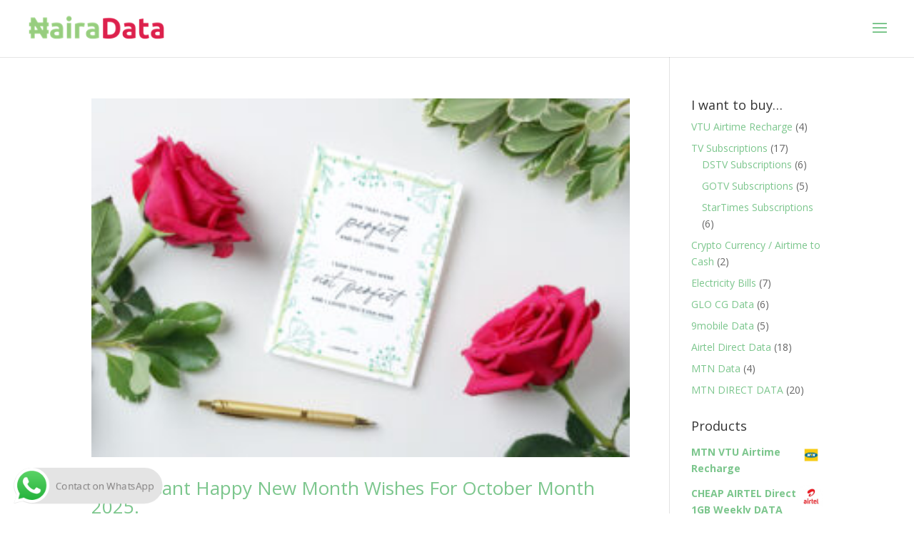

--- FILE ---
content_type: text/html; charset=utf-8
request_url: https://www.google.com/recaptcha/api2/aframe
body_size: 255
content:
<!DOCTYPE HTML><html><head><meta http-equiv="content-type" content="text/html; charset=UTF-8"></head><body><script nonce="nOyve8KCfg_ca75r-S8S6w">/** Anti-fraud and anti-abuse applications only. See google.com/recaptcha */ try{var clients={'sodar':'https://pagead2.googlesyndication.com/pagead/sodar?'};window.addEventListener("message",function(a){try{if(a.source===window.parent){var b=JSON.parse(a.data);var c=clients[b['id']];if(c){var d=document.createElement('img');d.src=c+b['params']+'&rc='+(localStorage.getItem("rc::a")?sessionStorage.getItem("rc::b"):"");window.document.body.appendChild(d);sessionStorage.setItem("rc::e",parseInt(sessionStorage.getItem("rc::e")||0)+1);localStorage.setItem("rc::h",'1769047607918');}}}catch(b){}});window.parent.postMessage("_grecaptcha_ready", "*");}catch(b){}</script></body></html>

--- FILE ---
content_type: text/css; charset=utf-8
request_url: https://nairadata.com.ng/wp-content/cache/busting/1/sccss.css?ver=1767384134
body_size: 335
content:
/* Enter Your Custom CSS Here */
#mobile, #cardnumber, #meternumber {
    padding: 15px;
    border-radius: 3px;
    font-size: 14px;
}

.woocommerce #content input.button.alt:hover, .woocommerce #respond input#submit.alt:hover, .woocommerce a.button.alt:hover, .woocommerce button.button.alt:hover, .woocommerce input.button.alt:hover, .woocommerce-page #content input.button.alt:hover, .woocommerce-page #respond input#submit.alt:hover, .woocommerce-page a.button.alt:hover, .woocommerce-page button.button.alt:hover, .woocommerce-page input.button.alt:hover {

background:#7cc68d !important;

background-color:white !important;

color:#7cc68d !important;

text-shadow: transparent !important;

box-shadow: none;

border-color:#ca0606 !important;

}



.woocommerce #content input.button:hover, .woocommerce #respond input#submit:hover, .woocommerce a.button:hover, .woocommerce button.button:hover, .woocommerce input.button:hover, .woocommerce-page #content input.button:hover, .woocommerce-page #respond input#submit:hover, .woocommerce-page a.button:hover, .woocommerce-page button.button:hover, .woocommerce-page input.button:hover {

background:white !important;

background-color:white !important;

color:#7cc68d !important;

text-shadow: transparent !important;

box-shadow: none;

border-color:#7cc68d!important;

}

.woocommerce #content input.button, .woocommerce #respond input#submit, .woocommerce a.button, .woocommerce button.button, .woocommerce input.button, .woocommerce-page #content input.button, .woocommerce-page #respond input#submit, .woocommerce-page a.button, .woocommerce-page button.button, .woocommerce-page input.button {

background: #7cc68d !important;

color:#ffffc4 !important;

text-shadow: transparent !important;

border-color:#7cc68d!important;

}

.woocommerce #content input.button.alt:hover, .woocommerce #respond input#submit.alt:hover, .woocommerce a.button.alt:hover, .woocommerce button.button.alt:hover, .woocommerce input.button.alt:hover, .woocommerce-page #content input.button.alt:hover, .woocommerce-page #respond input#submit.alt:hover, .woocommerce-page a.button.alt:hover, .woocommerce-page button.button.alt:hover, .woocommerce-page input.button.alt:hover {

background: #7cc68d !important;

box-shadow: none;

text-shadow: transparent !important;

color:white !important;

border-color:#7cc68d!important;

}

.woocommerce-info a{
		color:#ffffc4!important;
}

input#woo_wallet_balance_to_add {
    padding: 12px;
		font-size:20px;
}
input.woo-add-to-wallet {
    padding-top: 10px;
		 padding-bottom: 10px;
		padding-left:20px;
		padding-right:20px;
		font-size:20px;
}
/*Multilevel*/
